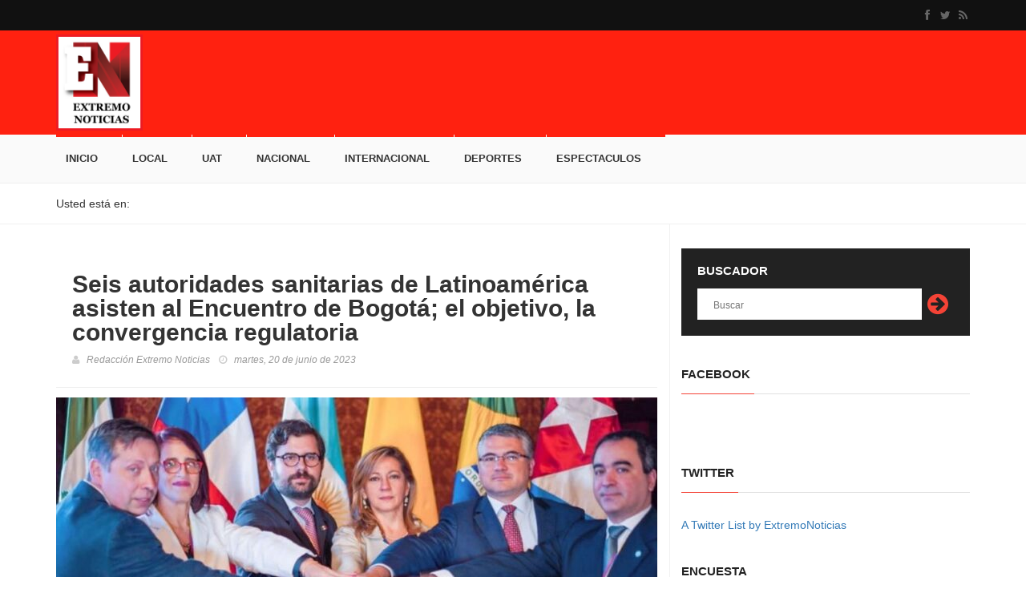

--- FILE ---
content_type: text/html; charset=UTF-8
request_url: https://extremonoticias.com.mx/2023/06/seis-autoridades-sanitarias-de-latinoamerica-asisten-al-encuentro-de-bogota-el-objetivo-la-convergencia-regulatoria/
body_size: 13271
content:
<!DOCTYPE html>
<html dir="ltr" lang="es" prefix="og: https://ogp.me/ns#">
<head>
	  
	<meta charset="UTF-8" />
	
	<link rel="profile" href="https://gmpg.org/xfn/11" />
	<meta http-equiv="X-UA-Compatible" content="IE=edge">
	<meta name="viewport" content="width=device-width, initial-scale=1, maximum-scale=1, user-scalable=no">
	<meta name="description" content="Bienvenidos al portal de Extremo Noticias" />
	<meta name="keywords" content="extremo deportivo, deporte, deporte en victoria, ligas municipales, ligas victorenses, correcaminos, ultimas noticias, extremo, extremo noticias, columnas, columnas invitadas, correcaminos uat, correcaminos u.a.t., correcaminos de la uat, ricardo flamarique, flamarique, erich flamarique, ultimas deportivas, el master de los deportes, deporte tamaulipas, deporte tamaulipeco, uat, u.a.t, universidad autonoma de tamaulipas, corre, ascenso mx, ascenso, liga de ascenso, liga mx, primera division de mexico, futbol mexicano, marte r gomez, marte r. gomez, victoria, ciudad victoria, cd. victoria, cd victoria, " />
	<meta name="robots" content="index,follow" />
	<meta name="googlebot" content="index,follow" />
	<meta name="geo.region" content="MX-TAM" />
	<meta name="geo.placename" content="Ciudad Victoria" />
	
	<title>Extremo Noticias</title><link rel="stylesheet" href="https://extremonoticias.com.mx/wp-content/cache/min/1/5de2515065bf29f36b2403eaaad81ea5.css" media="all" data-minify="1" />
	
	
	
	
	
		<!-- All in One SEO 4.9.3 - aioseo.com -->
	<meta name="robots" content="max-image-preview:large" />
	<meta name="author" content="Extremo Noticias"/>
	<link rel="canonical" href="https://extremonoticias.com.mx/2023/06/seis-autoridades-sanitarias-de-latinoamerica-asisten-al-encuentro-de-bogota-el-objetivo-la-convergencia-regulatoria/" />
	<meta name="generator" content="All in One SEO (AIOSEO) 4.9.3" />
		<meta property="og:locale" content="es_ES" />
		<meta property="og:site_name" content="Extremo Noticias" />
		<meta property="og:type" content="article" />
		<meta property="og:title" content="Seis autoridades sanitarias de Latinoamérica asisten al Encuentro de Bogotá; el objetivo, la convergencia regulatoria | Extremo Noticias" />
		<meta property="og:url" content="https://extremonoticias.com.mx/2023/06/seis-autoridades-sanitarias-de-latinoamerica-asisten-al-encuentro-de-bogota-el-objetivo-la-convergencia-regulatoria/" />
		<meta property="og:image" content="https://extremonoticias.com.mx/wp-content/uploads/2023/06/Bogota.jpg" />
		<meta property="og:image:secure_url" content="https://extremonoticias.com.mx/wp-content/uploads/2023/06/Bogota.jpg" />
		<meta property="og:image:width" content="960" />
		<meta property="og:image:height" content="540" />
		<meta property="article:published_time" content="2023-06-21T04:02:58+00:00" />
		<meta property="article:modified_time" content="2023-06-21T04:02:58+00:00" />
		<meta property="article:publisher" content="https://www.facebook.com/extremo.deportivo.9" />
		<meta name="twitter:card" content="summary" />
		<meta name="twitter:site" content="@ExtremoNoticias" />
		<meta name="twitter:title" content="Seis autoridades sanitarias de Latinoamérica asisten al Encuentro de Bogotá; el objetivo, la convergencia regulatoria | Extremo Noticias" />
		<meta name="twitter:image" content="https://extremonoticias.com.mx/wp-content/uploads/2023/06/Bogota.jpg" />
		<script type="application/ld+json" class="aioseo-schema">
			{"@context":"https:\/\/schema.org","@graph":[{"@type":"Article","@id":"https:\/\/extremonoticias.com.mx\/2023\/06\/seis-autoridades-sanitarias-de-latinoamerica-asisten-al-encuentro-de-bogota-el-objetivo-la-convergencia-regulatoria\/#article","name":"Seis autoridades sanitarias de Latinoam\u00e9rica asisten al Encuentro de Bogot\u00e1; el objetivo, la convergencia regulatoria | Extremo Noticias","headline":"Seis autoridades sanitarias de Latinoam\u00e9rica asisten al Encuentro de Bogot\u00e1; el objetivo, la convergencia regulatoria","author":{"@id":"https:\/\/extremonoticias.com.mx\/author\/user-redaccion\/#author"},"publisher":{"@id":"https:\/\/extremonoticias.com.mx\/#organization"},"image":{"@type":"ImageObject","url":"https:\/\/extremonoticias.com.mx\/wp-content\/uploads\/2023\/06\/Bogota.jpg","width":960,"height":540},"datePublished":"2023-06-20T22:02:58-06:00","dateModified":"2023-06-20T22:02:58-06:00","inLanguage":"es-ES","mainEntityOfPage":{"@id":"https:\/\/extremonoticias.com.mx\/2023\/06\/seis-autoridades-sanitarias-de-latinoamerica-asisten-al-encuentro-de-bogota-el-objetivo-la-convergencia-regulatoria\/#webpage"},"isPartOf":{"@id":"https:\/\/extremonoticias.com.mx\/2023\/06\/seis-autoridades-sanitarias-de-latinoamerica-asisten-al-encuentro-de-bogota-el-objetivo-la-convergencia-regulatoria\/#webpage"},"articleSection":"Internacional"},{"@type":"BreadcrumbList","@id":"https:\/\/extremonoticias.com.mx\/2023\/06\/seis-autoridades-sanitarias-de-latinoamerica-asisten-al-encuentro-de-bogota-el-objetivo-la-convergencia-regulatoria\/#breadcrumblist","itemListElement":[{"@type":"ListItem","@id":"https:\/\/extremonoticias.com.mx#listItem","position":1,"name":"Inicio","item":"https:\/\/extremonoticias.com.mx","nextItem":{"@type":"ListItem","@id":"https:\/\/extremonoticias.com.mx\/internacional\/#listItem","name":"Internacional"}},{"@type":"ListItem","@id":"https:\/\/extremonoticias.com.mx\/internacional\/#listItem","position":2,"name":"Internacional","item":"https:\/\/extremonoticias.com.mx\/internacional\/","nextItem":{"@type":"ListItem","@id":"https:\/\/extremonoticias.com.mx\/2023\/06\/seis-autoridades-sanitarias-de-latinoamerica-asisten-al-encuentro-de-bogota-el-objetivo-la-convergencia-regulatoria\/#listItem","name":"Seis autoridades sanitarias de Latinoam\u00e9rica asisten al Encuentro de Bogot\u00e1; el objetivo, la convergencia regulatoria"},"previousItem":{"@type":"ListItem","@id":"https:\/\/extremonoticias.com.mx#listItem","name":"Inicio"}},{"@type":"ListItem","@id":"https:\/\/extremonoticias.com.mx\/2023\/06\/seis-autoridades-sanitarias-de-latinoamerica-asisten-al-encuentro-de-bogota-el-objetivo-la-convergencia-regulatoria\/#listItem","position":3,"name":"Seis autoridades sanitarias de Latinoam\u00e9rica asisten al Encuentro de Bogot\u00e1; el objetivo, la convergencia regulatoria","previousItem":{"@type":"ListItem","@id":"https:\/\/extremonoticias.com.mx\/internacional\/#listItem","name":"Internacional"}}]},{"@type":"Organization","@id":"https:\/\/extremonoticias.com.mx\/#organization","name":"Extremo Noticias","description":"Extremo Noticias es una empresa 100% mexicana","url":"https:\/\/extremonoticias.com.mx\/","logo":{"@type":"ImageObject","url":"http:\/\/extremonoticias.com.mx\/wp-content\/themes\/ExtremoNoticias\/img\/logoen.jpg","@id":"https:\/\/extremonoticias.com.mx\/2023\/06\/seis-autoridades-sanitarias-de-latinoamerica-asisten-al-encuentro-de-bogota-el-objetivo-la-convergencia-regulatoria\/#organizationLogo"},"image":{"@id":"https:\/\/extremonoticias.com.mx\/2023\/06\/seis-autoridades-sanitarias-de-latinoamerica-asisten-al-encuentro-de-bogota-el-objetivo-la-convergencia-regulatoria\/#organizationLogo"}},{"@type":"Person","@id":"https:\/\/extremonoticias.com.mx\/author\/user-redaccion\/#author","url":"https:\/\/extremonoticias.com.mx\/author\/user-redaccion\/","name":"Extremo Noticias","image":{"@type":"ImageObject","@id":"https:\/\/extremonoticias.com.mx\/2023\/06\/seis-autoridades-sanitarias-de-latinoamerica-asisten-al-encuentro-de-bogota-el-objetivo-la-convergencia-regulatoria\/#authorImage","url":"https:\/\/secure.gravatar.com\/avatar\/08a893ce669436c52b67151016459789d18fb824e62c2d2da783435216117011?s=96&d=mm&r=g","width":96,"height":96,"caption":"Extremo Noticias"}},{"@type":"WebPage","@id":"https:\/\/extremonoticias.com.mx\/2023\/06\/seis-autoridades-sanitarias-de-latinoamerica-asisten-al-encuentro-de-bogota-el-objetivo-la-convergencia-regulatoria\/#webpage","url":"https:\/\/extremonoticias.com.mx\/2023\/06\/seis-autoridades-sanitarias-de-latinoamerica-asisten-al-encuentro-de-bogota-el-objetivo-la-convergencia-regulatoria\/","name":"Seis autoridades sanitarias de Latinoam\u00e9rica asisten al Encuentro de Bogot\u00e1; el objetivo, la convergencia regulatoria | Extremo Noticias","inLanguage":"es-ES","isPartOf":{"@id":"https:\/\/extremonoticias.com.mx\/#website"},"breadcrumb":{"@id":"https:\/\/extremonoticias.com.mx\/2023\/06\/seis-autoridades-sanitarias-de-latinoamerica-asisten-al-encuentro-de-bogota-el-objetivo-la-convergencia-regulatoria\/#breadcrumblist"},"author":{"@id":"https:\/\/extremonoticias.com.mx\/author\/user-redaccion\/#author"},"creator":{"@id":"https:\/\/extremonoticias.com.mx\/author\/user-redaccion\/#author"},"image":{"@type":"ImageObject","url":"https:\/\/extremonoticias.com.mx\/wp-content\/uploads\/2023\/06\/Bogota.jpg","@id":"https:\/\/extremonoticias.com.mx\/2023\/06\/seis-autoridades-sanitarias-de-latinoamerica-asisten-al-encuentro-de-bogota-el-objetivo-la-convergencia-regulatoria\/#mainImage","width":960,"height":540},"primaryImageOfPage":{"@id":"https:\/\/extremonoticias.com.mx\/2023\/06\/seis-autoridades-sanitarias-de-latinoamerica-asisten-al-encuentro-de-bogota-el-objetivo-la-convergencia-regulatoria\/#mainImage"},"datePublished":"2023-06-20T22:02:58-06:00","dateModified":"2023-06-20T22:02:58-06:00"},{"@type":"WebSite","@id":"https:\/\/extremonoticias.com.mx\/#website","url":"https:\/\/extremonoticias.com.mx\/","name":"Extremo Noticias","description":"Extremo Noticias es una empresa 100% mexicana","inLanguage":"es-ES","publisher":{"@id":"https:\/\/extremonoticias.com.mx\/#organization"}}]}
		</script>
		<!-- All in One SEO -->

<link rel='dns-prefetch' href='//www.googletagmanager.com' />
<link rel='dns-prefetch' href='//stats.wp.com' />
<link rel="alternate" type="application/rss+xml" title="Extremo Noticias &raquo; Feed" href="https://extremonoticias.com.mx/feed/" />
<link rel="alternate" title="oEmbed (JSON)" type="application/json+oembed" href="https://extremonoticias.com.mx/wp-json/oembed/1.0/embed?url=https%3A%2F%2Fextremonoticias.com.mx%2F2023%2F06%2Fseis-autoridades-sanitarias-de-latinoamerica-asisten-al-encuentro-de-bogota-el-objetivo-la-convergencia-regulatoria%2F" />
<link rel="alternate" title="oEmbed (XML)" type="text/xml+oembed" href="https://extremonoticias.com.mx/wp-json/oembed/1.0/embed?url=https%3A%2F%2Fextremonoticias.com.mx%2F2023%2F06%2Fseis-autoridades-sanitarias-de-latinoamerica-asisten-al-encuentro-de-bogota-el-objetivo-la-convergencia-regulatoria%2F&#038;format=xml" />
<style id='wp-img-auto-sizes-contain-inline-css' type='text/css'>
img:is([sizes=auto i],[sizes^="auto," i]){contain-intrinsic-size:3000px 1500px}
/*# sourceURL=wp-img-auto-sizes-contain-inline-css */
</style>
<style id='wp-emoji-styles-inline-css' type='text/css'>

	img.wp-smiley, img.emoji {
		display: inline !important;
		border: none !important;
		box-shadow: none !important;
		height: 1em !important;
		width: 1em !important;
		margin: 0 0.07em !important;
		vertical-align: -0.1em !important;
		background: none !important;
		padding: 0 !important;
	}
/*# sourceURL=wp-emoji-styles-inline-css */
</style>
<style id='wp-block-library-inline-css' type='text/css'>
:root{--wp-block-synced-color:#7a00df;--wp-block-synced-color--rgb:122,0,223;--wp-bound-block-color:var(--wp-block-synced-color);--wp-editor-canvas-background:#ddd;--wp-admin-theme-color:#007cba;--wp-admin-theme-color--rgb:0,124,186;--wp-admin-theme-color-darker-10:#006ba1;--wp-admin-theme-color-darker-10--rgb:0,107,160.5;--wp-admin-theme-color-darker-20:#005a87;--wp-admin-theme-color-darker-20--rgb:0,90,135;--wp-admin-border-width-focus:2px}@media (min-resolution:192dpi){:root{--wp-admin-border-width-focus:1.5px}}.wp-element-button{cursor:pointer}:root .has-very-light-gray-background-color{background-color:#eee}:root .has-very-dark-gray-background-color{background-color:#313131}:root .has-very-light-gray-color{color:#eee}:root .has-very-dark-gray-color{color:#313131}:root .has-vivid-green-cyan-to-vivid-cyan-blue-gradient-background{background:linear-gradient(135deg,#00d084,#0693e3)}:root .has-purple-crush-gradient-background{background:linear-gradient(135deg,#34e2e4,#4721fb 50%,#ab1dfe)}:root .has-hazy-dawn-gradient-background{background:linear-gradient(135deg,#faaca8,#dad0ec)}:root .has-subdued-olive-gradient-background{background:linear-gradient(135deg,#fafae1,#67a671)}:root .has-atomic-cream-gradient-background{background:linear-gradient(135deg,#fdd79a,#004a59)}:root .has-nightshade-gradient-background{background:linear-gradient(135deg,#330968,#31cdcf)}:root .has-midnight-gradient-background{background:linear-gradient(135deg,#020381,#2874fc)}:root{--wp--preset--font-size--normal:16px;--wp--preset--font-size--huge:42px}.has-regular-font-size{font-size:1em}.has-larger-font-size{font-size:2.625em}.has-normal-font-size{font-size:var(--wp--preset--font-size--normal)}.has-huge-font-size{font-size:var(--wp--preset--font-size--huge)}.has-text-align-center{text-align:center}.has-text-align-left{text-align:left}.has-text-align-right{text-align:right}.has-fit-text{white-space:nowrap!important}#end-resizable-editor-section{display:none}.aligncenter{clear:both}.items-justified-left{justify-content:flex-start}.items-justified-center{justify-content:center}.items-justified-right{justify-content:flex-end}.items-justified-space-between{justify-content:space-between}.screen-reader-text{border:0;clip-path:inset(50%);height:1px;margin:-1px;overflow:hidden;padding:0;position:absolute;width:1px;word-wrap:normal!important}.screen-reader-text:focus{background-color:#ddd;clip-path:none;color:#444;display:block;font-size:1em;height:auto;left:5px;line-height:normal;padding:15px 23px 14px;text-decoration:none;top:5px;width:auto;z-index:100000}html :where(.has-border-color){border-style:solid}html :where([style*=border-top-color]){border-top-style:solid}html :where([style*=border-right-color]){border-right-style:solid}html :where([style*=border-bottom-color]){border-bottom-style:solid}html :where([style*=border-left-color]){border-left-style:solid}html :where([style*=border-width]){border-style:solid}html :where([style*=border-top-width]){border-top-style:solid}html :where([style*=border-right-width]){border-right-style:solid}html :where([style*=border-bottom-width]){border-bottom-style:solid}html :where([style*=border-left-width]){border-left-style:solid}html :where(img[class*=wp-image-]){height:auto;max-width:100%}:where(figure){margin:0 0 1em}html :where(.is-position-sticky){--wp-admin--admin-bar--position-offset:var(--wp-admin--admin-bar--height,0px)}@media screen and (max-width:600px){html :where(.is-position-sticky){--wp-admin--admin-bar--position-offset:0px}}

/*# sourceURL=wp-block-library-inline-css */
</style><style id='global-styles-inline-css' type='text/css'>
:root{--wp--preset--aspect-ratio--square: 1;--wp--preset--aspect-ratio--4-3: 4/3;--wp--preset--aspect-ratio--3-4: 3/4;--wp--preset--aspect-ratio--3-2: 3/2;--wp--preset--aspect-ratio--2-3: 2/3;--wp--preset--aspect-ratio--16-9: 16/9;--wp--preset--aspect-ratio--9-16: 9/16;--wp--preset--color--black: #000000;--wp--preset--color--cyan-bluish-gray: #abb8c3;--wp--preset--color--white: #ffffff;--wp--preset--color--pale-pink: #f78da7;--wp--preset--color--vivid-red: #cf2e2e;--wp--preset--color--luminous-vivid-orange: #ff6900;--wp--preset--color--luminous-vivid-amber: #fcb900;--wp--preset--color--light-green-cyan: #7bdcb5;--wp--preset--color--vivid-green-cyan: #00d084;--wp--preset--color--pale-cyan-blue: #8ed1fc;--wp--preset--color--vivid-cyan-blue: #0693e3;--wp--preset--color--vivid-purple: #9b51e0;--wp--preset--gradient--vivid-cyan-blue-to-vivid-purple: linear-gradient(135deg,rgb(6,147,227) 0%,rgb(155,81,224) 100%);--wp--preset--gradient--light-green-cyan-to-vivid-green-cyan: linear-gradient(135deg,rgb(122,220,180) 0%,rgb(0,208,130) 100%);--wp--preset--gradient--luminous-vivid-amber-to-luminous-vivid-orange: linear-gradient(135deg,rgb(252,185,0) 0%,rgb(255,105,0) 100%);--wp--preset--gradient--luminous-vivid-orange-to-vivid-red: linear-gradient(135deg,rgb(255,105,0) 0%,rgb(207,46,46) 100%);--wp--preset--gradient--very-light-gray-to-cyan-bluish-gray: linear-gradient(135deg,rgb(238,238,238) 0%,rgb(169,184,195) 100%);--wp--preset--gradient--cool-to-warm-spectrum: linear-gradient(135deg,rgb(74,234,220) 0%,rgb(151,120,209) 20%,rgb(207,42,186) 40%,rgb(238,44,130) 60%,rgb(251,105,98) 80%,rgb(254,248,76) 100%);--wp--preset--gradient--blush-light-purple: linear-gradient(135deg,rgb(255,206,236) 0%,rgb(152,150,240) 100%);--wp--preset--gradient--blush-bordeaux: linear-gradient(135deg,rgb(254,205,165) 0%,rgb(254,45,45) 50%,rgb(107,0,62) 100%);--wp--preset--gradient--luminous-dusk: linear-gradient(135deg,rgb(255,203,112) 0%,rgb(199,81,192) 50%,rgb(65,88,208) 100%);--wp--preset--gradient--pale-ocean: linear-gradient(135deg,rgb(255,245,203) 0%,rgb(182,227,212) 50%,rgb(51,167,181) 100%);--wp--preset--gradient--electric-grass: linear-gradient(135deg,rgb(202,248,128) 0%,rgb(113,206,126) 100%);--wp--preset--gradient--midnight: linear-gradient(135deg,rgb(2,3,129) 0%,rgb(40,116,252) 100%);--wp--preset--font-size--small: 13px;--wp--preset--font-size--medium: 20px;--wp--preset--font-size--large: 36px;--wp--preset--font-size--x-large: 42px;--wp--preset--spacing--20: 0.44rem;--wp--preset--spacing--30: 0.67rem;--wp--preset--spacing--40: 1rem;--wp--preset--spacing--50: 1.5rem;--wp--preset--spacing--60: 2.25rem;--wp--preset--spacing--70: 3.38rem;--wp--preset--spacing--80: 5.06rem;--wp--preset--shadow--natural: 6px 6px 9px rgba(0, 0, 0, 0.2);--wp--preset--shadow--deep: 12px 12px 50px rgba(0, 0, 0, 0.4);--wp--preset--shadow--sharp: 6px 6px 0px rgba(0, 0, 0, 0.2);--wp--preset--shadow--outlined: 6px 6px 0px -3px rgb(255, 255, 255), 6px 6px rgb(0, 0, 0);--wp--preset--shadow--crisp: 6px 6px 0px rgb(0, 0, 0);}:where(.is-layout-flex){gap: 0.5em;}:where(.is-layout-grid){gap: 0.5em;}body .is-layout-flex{display: flex;}.is-layout-flex{flex-wrap: wrap;align-items: center;}.is-layout-flex > :is(*, div){margin: 0;}body .is-layout-grid{display: grid;}.is-layout-grid > :is(*, div){margin: 0;}:where(.wp-block-columns.is-layout-flex){gap: 2em;}:where(.wp-block-columns.is-layout-grid){gap: 2em;}:where(.wp-block-post-template.is-layout-flex){gap: 1.25em;}:where(.wp-block-post-template.is-layout-grid){gap: 1.25em;}.has-black-color{color: var(--wp--preset--color--black) !important;}.has-cyan-bluish-gray-color{color: var(--wp--preset--color--cyan-bluish-gray) !important;}.has-white-color{color: var(--wp--preset--color--white) !important;}.has-pale-pink-color{color: var(--wp--preset--color--pale-pink) !important;}.has-vivid-red-color{color: var(--wp--preset--color--vivid-red) !important;}.has-luminous-vivid-orange-color{color: var(--wp--preset--color--luminous-vivid-orange) !important;}.has-luminous-vivid-amber-color{color: var(--wp--preset--color--luminous-vivid-amber) !important;}.has-light-green-cyan-color{color: var(--wp--preset--color--light-green-cyan) !important;}.has-vivid-green-cyan-color{color: var(--wp--preset--color--vivid-green-cyan) !important;}.has-pale-cyan-blue-color{color: var(--wp--preset--color--pale-cyan-blue) !important;}.has-vivid-cyan-blue-color{color: var(--wp--preset--color--vivid-cyan-blue) !important;}.has-vivid-purple-color{color: var(--wp--preset--color--vivid-purple) !important;}.has-black-background-color{background-color: var(--wp--preset--color--black) !important;}.has-cyan-bluish-gray-background-color{background-color: var(--wp--preset--color--cyan-bluish-gray) !important;}.has-white-background-color{background-color: var(--wp--preset--color--white) !important;}.has-pale-pink-background-color{background-color: var(--wp--preset--color--pale-pink) !important;}.has-vivid-red-background-color{background-color: var(--wp--preset--color--vivid-red) !important;}.has-luminous-vivid-orange-background-color{background-color: var(--wp--preset--color--luminous-vivid-orange) !important;}.has-luminous-vivid-amber-background-color{background-color: var(--wp--preset--color--luminous-vivid-amber) !important;}.has-light-green-cyan-background-color{background-color: var(--wp--preset--color--light-green-cyan) !important;}.has-vivid-green-cyan-background-color{background-color: var(--wp--preset--color--vivid-green-cyan) !important;}.has-pale-cyan-blue-background-color{background-color: var(--wp--preset--color--pale-cyan-blue) !important;}.has-vivid-cyan-blue-background-color{background-color: var(--wp--preset--color--vivid-cyan-blue) !important;}.has-vivid-purple-background-color{background-color: var(--wp--preset--color--vivid-purple) !important;}.has-black-border-color{border-color: var(--wp--preset--color--black) !important;}.has-cyan-bluish-gray-border-color{border-color: var(--wp--preset--color--cyan-bluish-gray) !important;}.has-white-border-color{border-color: var(--wp--preset--color--white) !important;}.has-pale-pink-border-color{border-color: var(--wp--preset--color--pale-pink) !important;}.has-vivid-red-border-color{border-color: var(--wp--preset--color--vivid-red) !important;}.has-luminous-vivid-orange-border-color{border-color: var(--wp--preset--color--luminous-vivid-orange) !important;}.has-luminous-vivid-amber-border-color{border-color: var(--wp--preset--color--luminous-vivid-amber) !important;}.has-light-green-cyan-border-color{border-color: var(--wp--preset--color--light-green-cyan) !important;}.has-vivid-green-cyan-border-color{border-color: var(--wp--preset--color--vivid-green-cyan) !important;}.has-pale-cyan-blue-border-color{border-color: var(--wp--preset--color--pale-cyan-blue) !important;}.has-vivid-cyan-blue-border-color{border-color: var(--wp--preset--color--vivid-cyan-blue) !important;}.has-vivid-purple-border-color{border-color: var(--wp--preset--color--vivid-purple) !important;}.has-vivid-cyan-blue-to-vivid-purple-gradient-background{background: var(--wp--preset--gradient--vivid-cyan-blue-to-vivid-purple) !important;}.has-light-green-cyan-to-vivid-green-cyan-gradient-background{background: var(--wp--preset--gradient--light-green-cyan-to-vivid-green-cyan) !important;}.has-luminous-vivid-amber-to-luminous-vivid-orange-gradient-background{background: var(--wp--preset--gradient--luminous-vivid-amber-to-luminous-vivid-orange) !important;}.has-luminous-vivid-orange-to-vivid-red-gradient-background{background: var(--wp--preset--gradient--luminous-vivid-orange-to-vivid-red) !important;}.has-very-light-gray-to-cyan-bluish-gray-gradient-background{background: var(--wp--preset--gradient--very-light-gray-to-cyan-bluish-gray) !important;}.has-cool-to-warm-spectrum-gradient-background{background: var(--wp--preset--gradient--cool-to-warm-spectrum) !important;}.has-blush-light-purple-gradient-background{background: var(--wp--preset--gradient--blush-light-purple) !important;}.has-blush-bordeaux-gradient-background{background: var(--wp--preset--gradient--blush-bordeaux) !important;}.has-luminous-dusk-gradient-background{background: var(--wp--preset--gradient--luminous-dusk) !important;}.has-pale-ocean-gradient-background{background: var(--wp--preset--gradient--pale-ocean) !important;}.has-electric-grass-gradient-background{background: var(--wp--preset--gradient--electric-grass) !important;}.has-midnight-gradient-background{background: var(--wp--preset--gradient--midnight) !important;}.has-small-font-size{font-size: var(--wp--preset--font-size--small) !important;}.has-medium-font-size{font-size: var(--wp--preset--font-size--medium) !important;}.has-large-font-size{font-size: var(--wp--preset--font-size--large) !important;}.has-x-large-font-size{font-size: var(--wp--preset--font-size--x-large) !important;}
/*# sourceURL=global-styles-inline-css */
</style>

<style id='classic-theme-styles-inline-css' type='text/css'>
/*! This file is auto-generated */
.wp-block-button__link{color:#fff;background-color:#32373c;border-radius:9999px;box-shadow:none;text-decoration:none;padding:calc(.667em + 2px) calc(1.333em + 2px);font-size:1.125em}.wp-block-file__button{background:#32373c;color:#fff;text-decoration:none}
/*# sourceURL=/wp-includes/css/classic-themes.min.css */
</style>




<style id='wp-polls-inline-css' type='text/css'>
.wp-polls .pollbar {
	margin: 1px;
	font-size: 6px;
	line-height: 8px;
	height: 8px;
	background-image: url('https://extremonoticias.com.mx/wp-content/plugins/wp-polls/images/default/pollbg.gif');
	border: 1px solid #c8c8c8;
}

/*# sourceURL=wp-polls-inline-css */
</style>

<script type="text/javascript" src="https://extremonoticias.com.mx/wp-includes/js/jquery/jquery.min.js?ver=3.7.1" id="jquery-core-js" defer></script>


<!-- Fragmento de código de la etiqueta de Google (gtag.js) añadida por Site Kit -->
<!-- Fragmento de código de Google Analytics añadido por Site Kit -->
<script type="text/javascript" src="https://www.googletagmanager.com/gtag/js?id=GT-WF8BWNH" id="google_gtagjs-js" async></script>
<script type="text/javascript" id="google_gtagjs-js-after">
/* <![CDATA[ */
window.dataLayer = window.dataLayer || [];function gtag(){dataLayer.push(arguments);}
gtag("set","linker",{"domains":["extremonoticias.com.mx"]});
gtag("js", new Date());
gtag("set", "developer_id.dZTNiMT", true);
gtag("config", "GT-WF8BWNH");
//# sourceURL=google_gtagjs-js-after
/* ]]> */
</script>
<link rel="https://api.w.org/" href="https://extremonoticias.com.mx/wp-json/" /><link rel="alternate" title="JSON" type="application/json" href="https://extremonoticias.com.mx/wp-json/wp/v2/posts/68883" /><link rel='shortlink' href='https://extremonoticias.com.mx/?p=68883' />
<meta name="generator" content="Site Kit by Google 1.170.0" />	<style>img#wpstats{display:none}</style>
		<link rel="icon" href="https://extremonoticias.com.mx/wp-content/uploads/2020/10/cropped-logoen-32x32.jpg" sizes="32x32" />
<link rel="icon" href="https://extremonoticias.com.mx/wp-content/uploads/2020/10/cropped-logoen-192x192.jpg" sizes="192x192" />
<link rel="apple-touch-icon" href="https://extremonoticias.com.mx/wp-content/uploads/2020/10/cropped-logoen-180x180.jpg" />
<meta name="msapplication-TileImage" content="https://extremonoticias.com.mx/wp-content/uploads/2020/10/cropped-logoen-270x270.jpg" />
	
	<!-- Global site tag (gtag.js) - Google Analytics -->
	<script async src="https://www.googletagmanager.com/gtag/js?id=UA-26353311-1"></script>
	<script>
	  window.dataLayer = window.dataLayer || [];
	  function gtag(){dataLayer.push(arguments);}
	  gtag('js', new Date());
	
	  gtag('config', 'UA-26353311-2');
	</script>

	
</head>
<body>
	
	<!-- Container -->
	<div id="container">
		
		<!-- Header
		    ================================================== -->
		<header class="clearfix">
			<!-- Bootstrap navbar -->
			<nav class="navbar navbar-default navbar-static-top" role="navigation">

				<!-- Top line -->
				<div class="top-line">
					<div class="container">
						<div class="row">
							<div class="col-md-9">
								
							</div>	
							<div class="col-md-3">
								<ul class="social-icons">
									<li><a class="facebook" href="https://www.facebook.com/extremo.deportivo.9" target="_blank"><i class="fa fa-facebook"></i></a></li>
									<li><a class="twitter" href="https://twitter.com/ExtremoNoticias" target="_blank"><i class="fa fa-twitter"></i></a></li>
									<li><a class="rss" href="http://www.extremodeportivo.com/feed/" target="_blank"><i class="fa fa-rss"></i></a></li>
								</ul>
							</div>	
						</div>
					</div>
				</div>
				<!-- End Top line -->

				<!-- Logo & advertisement -->
				<div class="logo-advertisement">
					<div class="container">

						<!-- Brand and toggle get grouped for better mobile display -->
						<div class="navbar-header">
							<button type="button" class="navbar-toggle collapsed" data-toggle="collapse" data-target="#bs-example-navbar-collapse-1">
								<span class="sr-only">Toggle navigation</span>
								<span class="icon-bar"></span>
								<span class="icon-bar"></span>
								<span class="icon-bar"></span>
							</button>
							<h1 class="hidden">Extremo Noticias</h1>
							<a class="navbar-brand" href="https://extremonoticias.com.mx"><img src="https://extremonoticias.com.mx/wp-content/themes/ExtremoNoticias/img/logoen.jpg" alt="Extremo Noticias"></a>
						</div>
						
					</div>
				</div>
				<!-- End Logo & advertisement -->

				<!-- navbar list container -->
				<div class="nav-list-container">
					<div class="container">
						
						<div class="row">
							
							<div class="col-sm-9">
								
								<!-- Collect the nav links, forms, and other content for toggling -->
								<div class="collapse navbar-collapse" id="bs-example-navbar-collapse-1">
									
									<ul id="menu-menu-principal" class="nav navbar-nav navbar-left"><li id="menu-item-24933" class="menu-item menu-item-type-custom menu-item-object-custom menu-item-home menu-item-24933"><a href="https://extremonoticias.com.mx/">Inicio</a></li>
<li id="menu-item-24934" class="menu-item menu-item-type-taxonomy menu-item-object-category menu-item-24934"><a href="https://extremonoticias.com.mx/local/">Local</a></li>
<li id="menu-item-30774" class="menu-item menu-item-type-taxonomy menu-item-object-category menu-item-30774"><a href="https://extremonoticias.com.mx/uat/">UAT</a></li>
<li id="menu-item-24936" class="menu-item menu-item-type-taxonomy menu-item-object-category menu-item-24936"><a href="https://extremonoticias.com.mx/nacional/">Nacional</a></li>
<li id="menu-item-24937" class="menu-item menu-item-type-taxonomy menu-item-object-category current-post-ancestor current-menu-parent current-post-parent menu-item-24937"><a href="https://extremonoticias.com.mx/internacional/">Internacional</a></li>
<li id="menu-item-24938" class="menu-item menu-item-type-taxonomy menu-item-object-category menu-item-24938"><a href="https://extremonoticias.com.mx/deportes/">Deportes</a></li>
<li id="menu-item-24939" class="menu-item menu-item-type-taxonomy menu-item-object-category menu-item-24939"><a href="https://extremonoticias.com.mx/espectaculos/">Espectaculos</a></li>
</ul>									
								</div>
								<!-- /.navbar-collapse -->
								
							</div>
							
							<div class="col-sm-3 hidden-xs">
								
								
								
							</div>
							
						</div>
						
					</div>
				</div>
				<!-- End navbar list container -->

			</nav>
			<!-- End Bootstrap navbar -->

		</header>
		<!-- End Header -->	
<!-- Single
================================================== -->
<!-- Breadcrumbs -->
<div id="breadcrumbs">
	
	<div class="container">
		
		<div class="row">
			
			<div class="col-xs-12">
				
				<div class="bcn"><strong>Usted está en:</strong> </div>
				
			</div>
			
		</div>
		
	</div>
	
</div>
<!-- End Breadcrumbs -->
<section class="block-wrapper">
	
	<div class="container">
		
		<div class="row">
			
			
<div class="col-sm-8 sticky">

	<!-- block content -->
	<div id="single" class="block-content">

		<!-- single-post box -->
<article class="single-post-box">

	<div class="title-post">
		
		<h1>Seis autoridades sanitarias de Latinoamérica asisten al Encuentro de Bogotá; el objetivo, la convergencia regulatoria</h1>
		
		<ul class="post-tags">
			
			<li><i class="fa fa-user"></i>Redacción Extremo Noticias</li>
			
			<li><i class="fa fa-clock-o"></i>martes, 20 de junio de 2023</li>
			
		</ul>
		
	</div>
	
	    
    	
	<div class="post-gallery">
		
		<img width="750" height="450" src="https://extremonoticias.com.mx/wp-content/uploads/2023/06/Bogota-750x450.jpg" class="img-responsive wp-post-image" alt="" decoding="async" fetchpriority="high" />		
	</div>
	
	<!-- Contenido -->
	<div class="post-content">
		
		<p>Con la participación de la autoridades reguladoras sanitarias de México, Colombia, Argentina, Brasil, Chile y Cuba, el 15 y 16 de junio se desarrolló el Encuentro de Bogotá, un espacio en el que los representantes de estas entidades dialogaron sobre los desafíos para alcanzar la convergencia regulatoria en la región y la necesidad de impulsar estrategias que garanticen el acceso a medicamentos y dispositivos médicos, y promuevan la creación de espacios de integración y cooperación internacional en Latinoamérica y el Caribe.</p>
<p>“Este encuentro refrenda los compromisos que tenemos las agencias sanitarias y expone la voluntad que existe para promover estrategias encaminadas a la protección de la salud pública y la vida. Avanzar hacia la convergencia regulatoria nos permitirá además generar acceso a medicamentos y dispositivos médicos, es decir, tener autosuficiencia sanitaria para la región», señaló la directora del Instituto Nacional de Vigilancia de Medicamentos y Alimentos (Invima), Mariela Pardo Corredor, entidad que coordinó el encuentro.</p>
<div class="content-banner"></div>
<p>“México, Argentina, Brasil, Colombia, Chile y Cuba deciden avanzar hacia la convergencia regulatoria, además de invitar a todos los países de la región a unirse a esta iniciativa, creyendo en la protección contra riesgos sanitarios de todos nuestros pueblos a través del fortalecimiento técnico y científico de la regulación sanitaria. Abrazamos la convergencia regulatoria con la convicción de luchar contra la indiferencia y la inequidad que por muchos años ha opacado la luz de nuestra solidaridad regional”, señaló el titular de la Comisión Federal para la Protección contra Riesgos Sanitarios (Cofepris), Alejandro Svarch Pérez, de México.</p>
<div class="content-banner"></div>
<p>Por su parte, el representante de la Agencia Nacional de Vigilancia Sanitaria (Anvisa), autoridad reguladora nacional de Brasil, Leonardo Dutra Rosa, indicó que “para nosotros la integración regional es una prioridad. Estamos trabajando por la convergencia y la cooperación regulatoria, seguros de que la tarea de proteger la salud de nuestros ciudadanos debe hacerse en conjunto. Las enfermedades no respetan las fronteras y, por ello, las autoridades sanitarias debemos trabajar en conjunto y en beneficio de nuestros ciudadanos”.</p>
<div class="content-banner"></div>
<p>Respecto a las conclusiones de este trabajo conjunto, el diálogo dejó como resultado el Documento del Encuentro de Bogotá, firmado por los representantes de cada país y mediante el cual propusieron:</p>
<ul>
<li>Trabajar en forma conjunta en la creación de la Escuela Regional de Regulación Sanitaria, para apoyar el fortalecimiento científico y técnico de las capacidades de las agencias sanitarias reguladoras.</li>
<li>Conformar mesas de trabajo que permitan la identificación de prioridades para la construcción de la confianza regulatoria en la región.</li>
<li>Compartir las reflexiones del Encuentro de Bogotá en la reunión de autoridades reguladoras nacionales de referencia regional, a desarrollarse en Washington, D.C., los días 11 y 12 de julio de 2023.</li>
</ul>
<p>Reafirmando lo dialogado en el Encuentro de Bogotá, el viceministro de Salud Pública y Prestación de Servicios, Jaime Hernán Urrego, resaltó los resultados del encuentro y aseguró que “nuestra responsabilidad es con la salud pública y hay que reconocer el esfuerzo del Invima en esta iniciativa de integración.</p>
<div class="content-banner"></div>
<p>También resaltar que en este proceso se ha contado con el apoyo y acompañamiento de la Organización Panamericana de la Salud (OPS), comprometida con la construcción de toda una arquitectura de voluntades y propósitos que permitan garantizar los derechos a la salud en un marco de soberanía sanitaria”.</p>
<p>Al cierre del Encuentro de Bogotá asistieron también los embajadores de los otros cinco países participantes en el diálogo, además de las autoridades sanitarias y representantes diplomáticos de El Salvador y Ecuador, como invitados especiales.</p>
<div class="tags-cloud"></div>
		
				
	</div>
	<!-- Contenido -->
	
	<div class="post-tags-box">
		
		<ul class="tags-box">
			
			<li><i class="fa fa-tags"></i><span>Etiquetas:</span></li>
			
						
		</ul>
		
	</div>
	
	<!-- Relacionados -->
	<div class="carousel-box owl-wrapper related-posts">
		
		<div class="title-section">
			
			<h3><span>También te puede interesar</span></h3>
			
		</div>
		
		<div class="owl-carousel" data-num="3">
			
					
			<div class="item news-post image-post3">
				
				<img width="750" height="450" src="https://extremonoticias.com.mx/wp-content/uploads/2026/01/IMG_4524-750x450.jpeg" class="img-responsive wp-post-image" alt="" decoding="async" />				
				<div class="hover-box">
					
					<h2><a href="https://extremonoticias.com.mx/2026/01/atiende-gobierno-de-americo-infraestructura-de-seguridad-y-procuracion-de-justicia-con-historica-inversion/">Atiende Gobierno de Américo infraestructura de seguridad y procuración de justicia con histórica inversión</a></h2>
					
					<ul class="post-tags">
						
						<li><i class="fa fa-clock-o"></i>19 de enero de 2026</li>
						
					</ul>
					
				</div>
				
			</div>
			
					
			<div class="item news-post image-post3">
				
				<img width="750" height="450" src="https://extremonoticias.com.mx/wp-content/uploads/2026/01/e1f1d3ff-ad02-4fe8-8654-bc9db4ee76de-750x450.jpeg" class="img-responsive wp-post-image" alt="" decoding="async" />				
				<div class="hover-box">
					
					<h2><a href="https://extremonoticias.com.mx/2026/01/uat-y-gobierno-de-nuevo-laredo-inauguran-obras-en-la-nueva-preparatoria/">UAT y Gobierno de Nuevo Laredo inauguran obras en la nueva Preparatoria</a></h2>
					
					<ul class="post-tags">
						
						<li><i class="fa fa-clock-o"></i>19 de enero de 2026</li>
						
					</ul>
					
				</div>
				
			</div>
			
					
			<div class="item news-post image-post3">
				
				<img width="750" height="450" src="https://extremonoticias.com.mx/wp-content/uploads/2026/01/525e69a6-9497-4ce9-a7e8-9284aaf47fff-750x450.jpeg" class="img-responsive wp-post-image" alt="" decoding="async" loading="lazy" />				
				<div class="hover-box">
					
					<h2><a href="https://extremonoticias.com.mx/2026/01/presidenta-claudia-sheinbaum-visitara-tamaulipas-el-sabado-confirma-americo/">Presidenta Claudia Sheinbaum visitará Tamaulipas el sábado, confirma Américo</a></h2>
					
					<ul class="post-tags">
						
						<li><i class="fa fa-clock-o"></i>19 de enero de 2026</li>
						
					</ul>
					
				</div>
				
			</div>
			
					
			<div class="item news-post image-post3">
				
				<img width="750" height="450" src="https://extremonoticias.com.mx/wp-content/uploads/2026/01/54dc802d-b778-4e3d-8153-208e91e048f6-750x450.jpeg" class="img-responsive wp-post-image" alt="" decoding="async" loading="lazy" />				
				<div class="hover-box">
					
					<h2><a href="https://extremonoticias.com.mx/2026/01/la-paz-es-el-camino-en-tamaulipas-americo/">La Paz es el camino en Tamaulipas: Américo</a></h2>
					
					<ul class="post-tags">
						
						<li><i class="fa fa-clock-o"></i>18 de enero de 2026</li>
						
					</ul>
					
				</div>
				
			</div>
			
					
			<div class="item news-post image-post3">
				
				<img width="750" height="450" src="https://extremonoticias.com.mx/wp-content/uploads/2026/01/662785f2-fc8c-45b4-8ab4-46b1d829952f-750x450.jpeg" class="img-responsive wp-post-image" alt="" decoding="async" loading="lazy" />				
				<div class="hover-box">
					
					<h2><a href="https://extremonoticias.com.mx/2026/01/tamaulipas-hace-historia-tiene-records-de-visitantes-y-derrama-economica/">Tamaulipas hace historia: tiene récords de visitantes y derrama económica</a></h2>
					
					<ul class="post-tags">
						
						<li><i class="fa fa-clock-o"></i>18 de enero de 2026</li>
						
					</ul>
					
				</div>
				
			</div>
			
			
		</div>
		
	</div>
	<!-- End Relacionados -->
	
	<!-- Comentarios -->
	<div class="comentarios">
		
		<div class="title-section">
	
			<h3><span>Comenta esta noticia!</span></h3>
		
		</div>
	      
		<div id="fb-root"></div>
		
		

		<div class="fb-comments" data-href="https://extremonoticias.com.mx/2023/06/seis-autoridades-sanitarias-de-latinoamerica-asisten-al-encuentro-de-bogota-el-objetivo-la-convergencia-regulatoria/" data-num-posts="10" data-width="750"></div>
	      
	</div>
	<!-- End Comentarios -->
	
</article>
<!-- End single-post box -->
	</div>
	<!-- End block content -->
	
</div>

<div class="col-sm-4 sticky">
	
	<!-- sidebar -->
	<div class="sidebar">
		
		<!-- Buscador
================================================== -->
<div class="widget subscribe-widget">
	
	<form action="https://extremonoticias.com.mx" id="searchform" method="get" class="subscribe-form">
		
		<h3>Buscador</h3>
		
		<input type="text" class="box" id="s" name="s" value="" placeholder="Buscar">
		
		<button id="submit-subscribe">
		
			<i class="fa fa-arrow-circle-right"></i>
			
		</button>
		
	</form>
	
</div>
<!-- End Buscador --><!-- Facebook
================================================== -->
<div class="widget widget-facebook">
		
	<div class="title-section">
		
		<h3><span>Facebook</span></h3>
		
	</div>

	<div id="facebook-box">
	    
	      <div id="fb-root"></div>
	  
	      
	  
	      <div class="fb-like-box" data-href="http://www.facebook.com/extremo.deportivo.9" data-width="360" data-height="475" data-border-color:"black" data-show-faces="true" data-stream="false" data-header="false"></div>
	    
	</div>
	
</div>
<!-- End Facebook --><!-- Twitter
================================================== -->
<div class="widget widget-twitter">
		
	<div class="title-section">
		
		<h3><span>Twitter</span></h3>
		
	</div>
	
	<a class="twitter-timeline" data-lang="es" data-height="1000" href="https://twitter.com/ExtremoNoticias/lists/extremo-noticias?ref_src=twsrc%5Etfw">A Twitter List by ExtremoNoticias</a> 

</div>
<!-- End Twitter --><!-- Encuesta -->

	<div class="widget widget-encuesta">
		
		<div class="title-section">
			
			<h3><span>Encuesta</span></h3>
			
		</div>

		<div id="polls-2" class="wp-polls">
	<form id="polls_form_2" class="wp-polls-form" action="/index.php" method="post">
		<p style="display: none;"><input type="hidden" id="poll_2_nonce" name="wp-polls-nonce" value="65ad1ac05f" /></p>
		<p style="display: none;"><input type="hidden" name="poll_id" value="2" /></p>
		<p style="text-align: center"><strong>En las siguientes elecciones, ¿Usted por quién votaría?</strong></p><div id="polls-2-ans" class="wp-polls-ans"><ul class="wp-polls-ul">
		<li><input type="radio" id="poll-answer-6" name="poll_2" value="6" /> <label for="poll-answer-6">PAN</label></li>
		<li><input type="radio" id="poll-answer-7" name="poll_2" value="7" /> <label for="poll-answer-7">MORENA</label></li>
		<li><input type="radio" id="poll-answer-8" name="poll_2" value="8" /> <label for="poll-answer-8">PRI</label></li>
		<li><input type="radio" id="poll-answer-9" name="poll_2" value="9" /> <label for="poll-answer-9">Movimiento Ciudadano</label></li>
		<li><input type="radio" id="poll-answer-10" name="poll_2" value="10" /> <label for="poll-answer-10">Depende del Candidato</label></li>
		<li><input type="radio" id="poll-answer-11" name="poll_2" value="11" /> <label for="poll-answer-11">Otro</label></li>
		</ul><p style="text-align: center"><input type="button" name="vote" value="   Vote   " class="Buttons" onclick="poll_vote(2);" /></p><p style="text-align: center"><a href="#ViewPollResults" onclick="poll_result(2); return false;" title="Ver Resultados">Ver Resultados</a></p></div>
	</form>
</div>
<div id="polls-2-loading" class="wp-polls-loading"><img src="https://extremonoticias.com.mx/wp-content/plugins/wp-polls/images/loading.gif" width="16" height="16" alt="Cargando ..." title="Cargando ..." class="wp-polls-image" />&nbsp;Cargando ...</div>
	
	</div>
	
<!-- End Encuesta -->		
	</div>
	<!-- End sidebar -->
	
</div>			
		</div>

	</div>
	
</section>
<!-- End Single -->

	<!-- footer 
================================================== -->
<footer>
	
	<div class="container">
		
		<div class="footer-widgets-part">
			
			<div class="row">
				
				<div class="col-md-4">
					
					<div class="widget text-widget">
						
						<h3>Acerca de Extremo Noticias</h3>
						
						<p>Ni chairos, ni fifís, Extremo Noticias es una empresa 100% mexicana, dedicada al periodismo, somos de Tamaulipas. </p>
						<p>Extremo Noticias en la web, ha sido creado para servir de Puerta de entrada (única) para ofrecer al visitante, de forma fácil e integrada, el acceso a una serie de trabajo periodístico y de servicios relacionados con la sociedad. Incluye: locales, nacionales, internacionales, seguridad y de salud, además de las galerías y videos, etc. Principalmente este portal de Internet está dirigido a resolver necesidades de información.</p>
						
					</div>
					
				</div>
				
				<div class="col-md-4">
					
					<h3>Menú</h3>
					
					<div class="widget medios-locales">
					
						<ul id="menu-menu-principal-1" class=""><li class="menu-item menu-item-type-custom menu-item-object-custom menu-item-home menu-item-24933"><a href="https://extremonoticias.com.mx/">Inicio</a></li>
<li class="menu-item menu-item-type-taxonomy menu-item-object-category menu-item-24934"><a href="https://extremonoticias.com.mx/local/">Local</a></li>
<li class="menu-item menu-item-type-taxonomy menu-item-object-category menu-item-30774"><a href="https://extremonoticias.com.mx/uat/">UAT</a></li>
<li class="menu-item menu-item-type-taxonomy menu-item-object-category menu-item-24936"><a href="https://extremonoticias.com.mx/nacional/">Nacional</a></li>
<li class="menu-item menu-item-type-taxonomy menu-item-object-category current-post-ancestor current-menu-parent current-post-parent menu-item-24937"><a href="https://extremonoticias.com.mx/internacional/">Internacional</a></li>
<li class="menu-item menu-item-type-taxonomy menu-item-object-category menu-item-24938"><a href="https://extremonoticias.com.mx/deportes/">Deportes</a></li>
<li class="menu-item menu-item-type-taxonomy menu-item-object-category menu-item-24939"><a href="https://extremonoticias.com.mx/espectaculos/">Espectaculos</a></li>
</ul>						
					</div>
				
				</div>
				
				<div class="col-md-4">
					
					<div class="widget social-widget">
						
						<h3>Síguenos</h3>
						
						<ul class="social-icons">
							
							<li><a class="facebook" href="https://www.facebook.com/extremo.deportivo.9" target="_blank"><i class="fa fa-facebook"></i></a></li>
							<li><a class="twitter" href="https://twitter.com/ExtremoNoticias" target="_blank"><i class="fa fa-twitter"></i></a></li>
							<li><a class="rss" href="http://www.extremodeportivo.com/feed/" target="_blank"><i class="fa fa-rss"></i></a></li>
							
						</ul>
						
					</div>
				
				</div>
				
			</div>
			
		</div>
		
		<div class="footer-last-line">
			
			<div class="row">
				
				<div class="col-md-6">
					
					<p>&copy; Derechos Reservados, 2023, Diseño por <a href="https://eberth.com.mx/" target="_blank">Eberth</a></p>
					
				</div>
				
				<div class="col-md-6">
					
					<nav class="footer-nav">
						
						
						
					</nav>
					
				</div>
				
			</div>
			
		</div>
		
	</div>
	
</footer>
<!-- End footer -->
	</div>
	<!-- End Container -->
	
	
	
	
		
	

	<script type="speculationrules">
{"prefetch":[{"source":"document","where":{"and":[{"href_matches":"/*"},{"not":{"href_matches":["/wp-*.php","/wp-admin/*","/wp-content/uploads/*","/wp-content/*","/wp-content/plugins/*","/wp-content/themes/ExtremoNoticias/*","/*\\?(.+)"]}},{"not":{"selector_matches":"a[rel~=\"nofollow\"]"}},{"not":{"selector_matches":".no-prefetch, .no-prefetch a"}}]},"eagerness":"conservative"}]}
</script>

<script type="text/javascript" src="https://extremonoticias.com.mx/wp-includes/js/dist/hooks.min.js?ver=dd5603f07f9220ed27f1" id="wp-hooks-js"></script>
<script type="text/javascript" src="https://extremonoticias.com.mx/wp-includes/js/dist/i18n.min.js?ver=c26c3dc7bed366793375" id="wp-i18n-js"></script>


<script type="text/javascript" id="contact-form-7-js-translations">
/* <![CDATA[ */
( function( domain, translations ) {
	var localeData = translations.locale_data[ domain ] || translations.locale_data.messages;
	localeData[""].domain = domain;
	wp.i18n.setLocaleData( localeData, domain );
} )( "contact-form-7", {"translation-revision-date":"2025-12-01 15:45:40+0000","generator":"GlotPress\/4.0.3","domain":"messages","locale_data":{"messages":{"":{"domain":"messages","plural-forms":"nplurals=2; plural=n != 1;","lang":"es"},"This contact form is placed in the wrong place.":["Este formulario de contacto est\u00e1 situado en el lugar incorrecto."],"Error:":["Error:"]}},"comment":{"reference":"includes\/js\/index.js"}} );
//# sourceURL=contact-form-7-js-translations
/* ]]> */
</script>




<script type="text/javascript" id="jetpack-stats-js-before">
/* <![CDATA[ */
_stq = window._stq || [];
_stq.push([ "view", {"v":"ext","blog":"129558741","post":"68883","tz":"-6","srv":"extremonoticias.com.mx","j":"1:15.4"} ]);
_stq.push([ "clickTrackerInit", "129558741", "68883" ]);
//# sourceURL=jetpack-stats-js-before
/* ]]> */
</script>
<script type="text/javascript" src="https://stats.wp.com/e-202604.js" id="jetpack-stats-js" defer="defer" data-wp-strategy="defer"></script>
<script id="wp-emoji-settings" type="application/json">
{"baseUrl":"https://s.w.org/images/core/emoji/17.0.2/72x72/","ext":".png","svgUrl":"https://s.w.org/images/core/emoji/17.0.2/svg/","svgExt":".svg","source":{"concatemoji":"https://extremonoticias.com.mx/wp-includes/js/wp-emoji-release.min.js?ver=6.9"}}
</script>
<script type="module">
/* <![CDATA[ */
/*! This file is auto-generated */
const a=JSON.parse(document.getElementById("wp-emoji-settings").textContent),o=(window._wpemojiSettings=a,"wpEmojiSettingsSupports"),s=["flag","emoji"];function i(e){try{var t={supportTests:e,timestamp:(new Date).valueOf()};sessionStorage.setItem(o,JSON.stringify(t))}catch(e){}}function c(e,t,n){e.clearRect(0,0,e.canvas.width,e.canvas.height),e.fillText(t,0,0);t=new Uint32Array(e.getImageData(0,0,e.canvas.width,e.canvas.height).data);e.clearRect(0,0,e.canvas.width,e.canvas.height),e.fillText(n,0,0);const a=new Uint32Array(e.getImageData(0,0,e.canvas.width,e.canvas.height).data);return t.every((e,t)=>e===a[t])}function p(e,t){e.clearRect(0,0,e.canvas.width,e.canvas.height),e.fillText(t,0,0);var n=e.getImageData(16,16,1,1);for(let e=0;e<n.data.length;e++)if(0!==n.data[e])return!1;return!0}function u(e,t,n,a){switch(t){case"flag":return n(e,"\ud83c\udff3\ufe0f\u200d\u26a7\ufe0f","\ud83c\udff3\ufe0f\u200b\u26a7\ufe0f")?!1:!n(e,"\ud83c\udde8\ud83c\uddf6","\ud83c\udde8\u200b\ud83c\uddf6")&&!n(e,"\ud83c\udff4\udb40\udc67\udb40\udc62\udb40\udc65\udb40\udc6e\udb40\udc67\udb40\udc7f","\ud83c\udff4\u200b\udb40\udc67\u200b\udb40\udc62\u200b\udb40\udc65\u200b\udb40\udc6e\u200b\udb40\udc67\u200b\udb40\udc7f");case"emoji":return!a(e,"\ud83e\u1fac8")}return!1}function f(e,t,n,a){let r;const o=(r="undefined"!=typeof WorkerGlobalScope&&self instanceof WorkerGlobalScope?new OffscreenCanvas(300,150):document.createElement("canvas")).getContext("2d",{willReadFrequently:!0}),s=(o.textBaseline="top",o.font="600 32px Arial",{});return e.forEach(e=>{s[e]=t(o,e,n,a)}),s}function r(e){var t=document.createElement("script");t.src=e,t.defer=!0,document.head.appendChild(t)}a.supports={everything:!0,everythingExceptFlag:!0},new Promise(t=>{let n=function(){try{var e=JSON.parse(sessionStorage.getItem(o));if("object"==typeof e&&"number"==typeof e.timestamp&&(new Date).valueOf()<e.timestamp+604800&&"object"==typeof e.supportTests)return e.supportTests}catch(e){}return null}();if(!n){if("undefined"!=typeof Worker&&"undefined"!=typeof OffscreenCanvas&&"undefined"!=typeof URL&&URL.createObjectURL&&"undefined"!=typeof Blob)try{var e="postMessage("+f.toString()+"("+[JSON.stringify(s),u.toString(),c.toString(),p.toString()].join(",")+"));",a=new Blob([e],{type:"text/javascript"});const r=new Worker(URL.createObjectURL(a),{name:"wpTestEmojiSupports"});return void(r.onmessage=e=>{i(n=e.data),r.terminate(),t(n)})}catch(e){}i(n=f(s,u,c,p))}t(n)}).then(e=>{for(const n in e)a.supports[n]=e[n],a.supports.everything=a.supports.everything&&a.supports[n],"flag"!==n&&(a.supports.everythingExceptFlag=a.supports.everythingExceptFlag&&a.supports[n]);var t;a.supports.everythingExceptFlag=a.supports.everythingExceptFlag&&!a.supports.flag,a.supports.everything||((t=a.source||{}).concatemoji?r(t.concatemoji):t.wpemoji&&t.twemoji&&(r(t.twemoji),r(t.wpemoji)))});
//# sourceURL=https://extremonoticias.com.mx/wp-includes/js/wp-emoji-loader.min.js
/* ]]> */
</script>

<script src="https://extremonoticias.com.mx/wp-content/cache/min/1/2fc2276f8f4c82a9f9a9ef64c87ce55e.js" data-minify="1" defer></script><script defer src="https://static.cloudflareinsights.com/beacon.min.js/vcd15cbe7772f49c399c6a5babf22c1241717689176015" integrity="sha512-ZpsOmlRQV6y907TI0dKBHq9Md29nnaEIPlkf84rnaERnq6zvWvPUqr2ft8M1aS28oN72PdrCzSjY4U6VaAw1EQ==" data-cf-beacon='{"version":"2024.11.0","token":"ce01b3ecef4844938ff9c328ed01451e","r":1,"server_timing":{"name":{"cfCacheStatus":true,"cfEdge":true,"cfExtPri":true,"cfL4":true,"cfOrigin":true,"cfSpeedBrain":true},"location_startswith":null}}' crossorigin="anonymous"></script>
</body>
</html>
<!-- This website is like a Rocket, isn't it? Performance optimized by WP Rocket. Learn more: https://wp-rocket.me -->